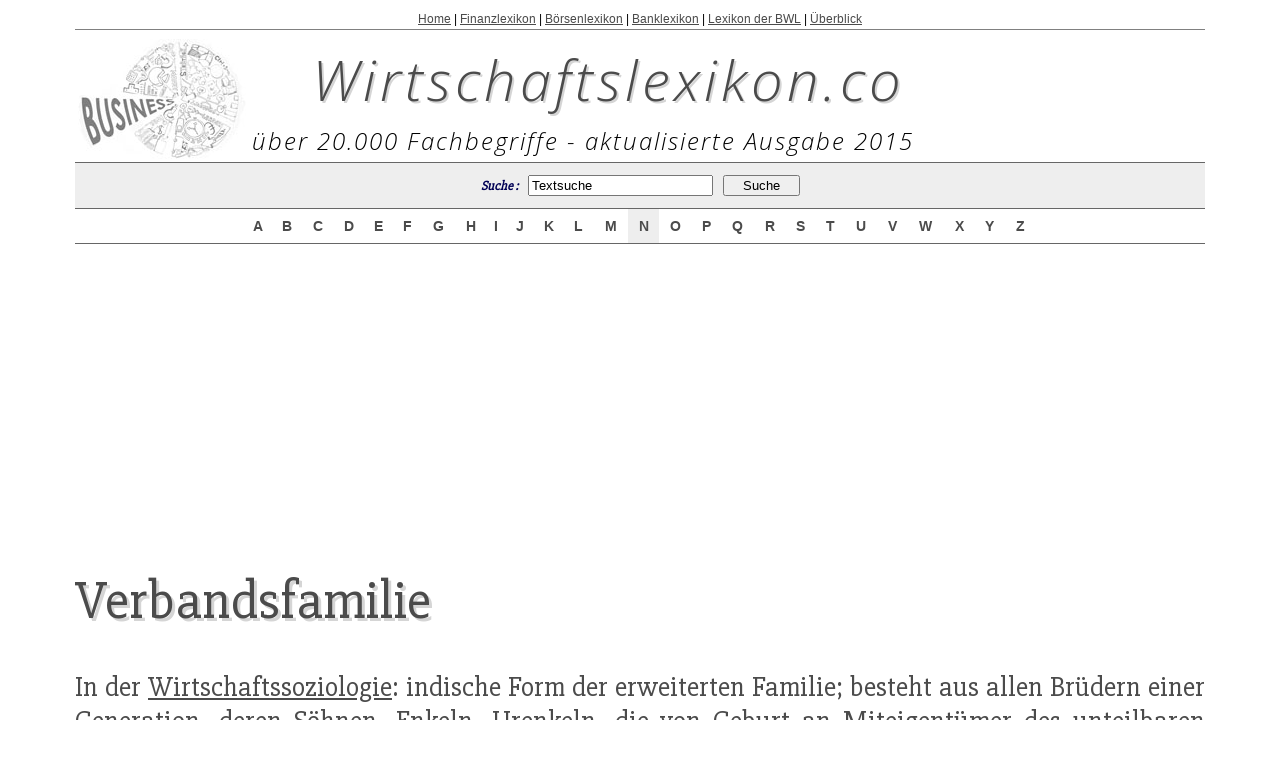

--- FILE ---
content_type: text/html
request_url: http://www.wirtschaftslexikon.co/d/verbandsfamilie/verbandsfamilie.htm
body_size: 2734
content:
<html>
<head>
<title>Verbandsfamilie - Wirtschaftslexikon</title>
<link href="../../images/wirtschaftslexikon.css" rel="stylesheet" type="text/css">
<meta http-equiv="Content-Type" content="text/html; charset=utf-8">
<meta name="keywords" content="Wirtschaftslexikon, Fachbegriff, Definition, Studienlexikon, Fachausdruck, Lexikon, Enzyklopädie, Wiki, Nachschlagewerk, Wörterbuch">
<meta name="description" content="Sailingace.com ist das professionelle Lexikon für Fachbegriffe aus der Welt der Wirtschaft.">
<meta name="Author" content="www.wirtschaftslexikon.co/">
<meta name="copyright" content="2015 Wirtschaftslexikon">
<META NAME="robots" CONTENT="index, follow">
<META NAME="revisit-after" CONTENT="5 days">
<META NAME="distribution" CONTENT="global">
<META NAME="rating" CONTENT="general">
<META NAME="Content-Language" CONTENT="german">

</head>


<body style="margin: 12px;" topmargin="12" bottommargin="0" leftmargin="0" rightmargin="0" onLoad="javascript:document.mainform.SEARCHEB.focus();" bgcolor="#ffffff" marginheight="0" marginwidth="0">

<center>
<table border="0" cellpadding="0" cellspacing="0" width="90%">
	<tr>
		<td class="kopfzeile">
		<a href="http://www.wirtschaftslexikon.co/">Home</a> | <a href="http://www.wirtschaftslexikon.co/#finanzlexikon">Finanzlexikon</a> | <a href="http://www.wirtschaftslexikon.co/#boersenlexikon">Börsenlexikon</a> | <a href="http://www.wirtschaftslexikon.co/#banklexikon">Banklexikon</a> | <a href="http://www.wirtschaftslexikon.co/#bwl-lexikon">Lexikon der BWL</a> | <a href="http://www.wirtschaftslexikon.co/ueberblick-wirtschaftslexikon.htm">Überblick</a>
		</td>
		
	</tr>
	<tr>
		<td width="100%">
			<table>
				<tr>
					<td><img class="abstandoben" src="../../images/wirtschaftslexikon.jpg" alt="Wirtschaftslexikon"></td>
					
					<td>
					<a class="logo" href="http://www.wirtschaftslexikon.co/">Wirtschaftslexikon.co</a><br>
					<center class="untertitel">über 20.000 Fachbegriffe - aktualisierte Ausgabe 2015 </center>
					</td>
				</tr>
			</table>
		</td>
	</tr>
	<tr>
		<td style="border-top: 1px solid rgb(102, 102, 102); padding-top: 0px; padding-bottom: 0px;" width="100%">
			<table bgcolor="#eeeeee" border="0" cellpadding="0" cellspacing="0" width="100%">
				<tbody><tr><form id="mainform" name="mainform" method="get" action="http://www.wirtschaftslexikon.co/suche/search.php" >
					<td height="45" align="right" class="src">
				        <div align="center">Suche :&nbsp;&nbsp;&nbsp;&nbsp;				          
				          <input name="query" type="text" class="fld" id="query" style="width: 185px;"  onFocus="MM_changeProp('textfield22','','value',value='','INPUT/TEXT')" value="Textsuche" size="70">
				          &nbsp;
				          <input name="search" type="hidden" id="search" value="1">
				          &nbsp;
				          <input value="   Suche   " class="btx" type="submit">		              
			          </div></td></form>
					</tr>
			</tbody></table>
		</td>
	</tr>
	<tr>
		<td style="border-top: 1px solid rgb(102, 102, 102); border-bottom: 1px solid rgb(102, 102, 102);" width="100%">
			<table border="0" cellpadding="0" cellspacing="0" width="100%">
				<tbody><tr>
					<td width="15%">&nbsp;</td>
					<td class="ltr" style="background-color: rgb(255, 255, 255);" onMouseOver="this.style.backgroundColor='#EEEEEE'" onMouseOut="this.style.backgroundColor='#FFFFFF'" onClick="goLtr('A');" height="26" nowrap="nowrap"><a href="http://www.wirtschaftslexikon.co/i/index-a.htm">&nbsp;A&nbsp;</a></td>
					<td class="ltr" style="background-color: rgb(255, 255, 255);" onMouseOver="this.style.backgroundColor='#EEEEEE'" onMouseOut="this.style.backgroundColor='#FFFFFF'" onClick="goLtr('B');" height="26" nowrap="nowrap"><a href="http://www.wirtschaftslexikon.co/i/index-b.htm">&nbsp;B&nbsp;</a></td>
					<td class="ltr" style="background-color: rgb(255, 255, 255);" onMouseOver="this.style.backgroundColor='#EEEEEE'" onMouseOut="this.style.backgroundColor='#FFFFFF'" onClick="goLtr('C');" height="26" nowrap="nowrap"><a href="http://www.wirtschaftslexikon.co/i/index-c.htm">&nbsp;C&nbsp;</a></td>
					<td class="ltr" style="background-color: rgb(255, 255, 255);" onMouseOver="this.style.backgroundColor='#EEEEEE'" onMouseOut="this.style.backgroundColor='#FFFFFF'" onClick="goLtr('D');" height="26" nowrap="nowrap"><a href="http://www.wirtschaftslexikon.co/i/index-d.htm">&nbsp;D&nbsp;</a></td>
					<td class="ltr" style="background-color: rgb(255, 255, 255);" onMouseOver="this.style.backgroundColor='#EEEEEE'" onMouseOut="this.style.backgroundColor='#FFFFFF'" onClick="goLtr('E');" height="26" nowrap="nowrap"><a href="http://www.wirtschaftslexikon.co/i/index-e.htm">&nbsp;E&nbsp;</a></td>
					<td class="ltr" style="background-color: rgb(255, 255, 255);" onMouseOver="this.style.backgroundColor='#EEEEEE'" onMouseOut="this.style.backgroundColor='#FFFFFF'" onClick="goLtr('F');" height="26" nowrap="nowrap"><a href="http://www.wirtschaftslexikon.co/i/index-f.htm">&nbsp;F&nbsp;</a></td>
					<td class="ltr" style="background-color: rgb(255, 255, 255);" onMouseOver="this.style.backgroundColor='#EEEEEE'" onMouseOut="this.style.backgroundColor='#FFFFFF'" onClick="goLtr('G');" height="26" nowrap="nowrap"><a href="http://www.wirtschaftslexikon.co/i/index-g.htm">&nbsp;G&nbsp;</a></td>
					<td class="ltr" style="background-color: rgb(255, 255, 255);" onMouseOver="this.style.backgroundColor='#EEEEEE'" onMouseOut="this.style.backgroundColor='#FFFFFF'" onClick="goLtr('H');" height="26" nowrap="nowrap"><a href="http://www.wirtschaftslexikon.co/i/index-h.htm">&nbsp;H&nbsp;</a></td>
					<td class="ltr" style="background-color: rgb(255, 255, 255);" onMouseOver="this.style.backgroundColor='#EEEEEE'" onMouseOut="this.style.backgroundColor='#FFFFFF'" onClick="goLtr('I');" height="26" nowrap="nowrap"><a href="http://www.wirtschaftslexikon.co/i/index-i.htm">&nbsp;I&nbsp;</a></td>
					<td class="ltr" style="background-color: rgb(255, 255, 255);" onMouseOver="this.style.backgroundColor='#EEEEEE'" onMouseOut="this.style.backgroundColor='#FFFFFF'" onClick="goLtr('J');" height="26" nowrap="nowrap"><a href="http://www.wirtschaftslexikon.co/i/index-j.htm">&nbsp;J&nbsp;</a></td>
					<td class="ltr" style="background-color: rgb(255, 255, 255);" onMouseOver="this.style.backgroundColor='#EEEEEE'" onMouseOut="this.style.backgroundColor='#FFFFFF'" onClick="goLtr('K');" height="26" nowrap="nowrap"><a href="http://www.wirtschaftslexikon.co/i/index-k.htm">&nbsp;K&nbsp;</a></td>
					<td class="ltr" style="background-color: rgb(255, 255, 255);" onMouseOver="this.style.backgroundColor='#EEEEEE'" onMouseOut="this.style.backgroundColor='#FFFFFF'" onClick="goLtr('L');" height="26" nowrap="nowrap"><a href="http://www.wirtschaftslexikon.co/i/index-l.htm">&nbsp;L&nbsp;</a></td>
					<td class="ltr" style="background-color: rgb(255, 255, 255);" onMouseOver="this.style.backgroundColor='#EEEEEE'" onMouseOut="this.style.backgroundColor='#FFFFFF'" onClick="goLtr('M');" height="26" nowrap="nowrap"><a href="http://www.wirtschaftslexikon.co/i/index-m.htm">&nbsp;M&nbsp;</a></td>
					<td class="ltr" style="background-color: rgb(238, 238, 238);" onMouseOver="this.style.backgroundColor='#EEEEEE'" onMouseOut="this.style.backgroundColor='#FFFFFF'" onClick="goLtr('N');" height="26" nowrap="nowrap"><a href="http://www.wirtschaftslexikon.co/i/index-n.htm">&nbsp;N&nbsp;</a></td>
					<td class="ltr" style="background-color: rgb(255, 255, 255);" onMouseOver="this.style.backgroundColor='#EEEEEE'" onMouseOut="this.style.backgroundColor='#FFFFFF'" onClick="goLtr('O');" height="26" nowrap="nowrap"><a href="http://www.wirtschaftslexikon.co/i/index-o.htm">&nbsp;O&nbsp;</a></td>
					<td class="ltr" style="background-color: rgb(255, 255, 255);" onMouseOver="this.style.backgroundColor='#EEEEEE'" onMouseOut="this.style.backgroundColor='#FFFFFF'" onClick="goLtr('P');" height="26" nowrap="nowrap"><a href="http://www.wirtschaftslexikon.co/i/index-p.htm">&nbsp;P&nbsp;</a></td>
					<td class="ltr" style="background-color: rgb(255, 255, 255);" onMouseOver="this.style.backgroundColor='#EEEEEE'" onMouseOut="this.style.backgroundColor='#FFFFFF'" onClick="goLtr('Q');" height="26" nowrap="nowrap"><a href="http://www.wirtschaftslexikon.co/i/index-q.htm">&nbsp;Q&nbsp;</a></td>
					<td class="ltr" style="background-color: rgb(255, 255, 255);" onMouseOver="this.style.backgroundColor='#EEEEEE'" onMouseOut="this.style.backgroundColor='#FFFFFF'" onClick="goLtr('R');" height="26" nowrap="nowrap"><a href="http://www.wirtschaftslexikon.co/i/index-r.htm">&nbsp;R&nbsp;</a></td>
					<td class="ltr" style="background-color: rgb(255, 255, 255);" onMouseOver="this.style.backgroundColor='#EEEEEE'" onMouseOut="this.style.backgroundColor='#FFFFFF'" onClick="goLtr('S');" height="26" nowrap="nowrap"><a href="http://www.wirtschaftslexikon.co/i/index-s.htm">&nbsp;S&nbsp;</a></td>
					<td class="ltr" style="background-color: rgb(255, 255, 255);" onMouseOver="this.style.backgroundColor='#EEEEEE'" onMouseOut="this.style.backgroundColor='#FFFFFF'" onClick="goLtr('T');" height="26" nowrap="nowrap"><a href="http://www.wirtschaftslexikon.co/i/index-t.htm">&nbsp;T&nbsp;</a></td>
					<td class="ltr" style="background-color: rgb(255, 255, 255);" onMouseOver="this.style.backgroundColor='#EEEEEE'" onMouseOut="this.style.backgroundColor='#FFFFFF'" onClick="goLtr('U');" height="26" nowrap="nowrap"><a href="http://www.wirtschaftslexikon.co/i/index-u.htm">&nbsp;U&nbsp;</a></td>
					<td class="ltr" style="background-color: rgb(255, 255, 255);" onMouseOver="this.style.backgroundColor='#EEEEEE'" onMouseOut="this.style.backgroundColor='#FFFFFF'" onClick="goLtr('V');" height="26" nowrap="nowrap"><a href="http://www.wirtschaftslexikon.co/i/index-v.htm">&nbsp;V&nbsp;</a></td>
					<td class="ltr" style="background-color: rgb(255, 255, 255);" onMouseOver="this.style.backgroundColor='#EEEEEE'" onMouseOut="this.style.backgroundColor='#FFFFFF'" onClick="goLtr('W');" height="26" nowrap="nowrap"><a href="http://www.wirtschaftslexikon.co/i/index-w.htm">&nbsp;W&nbsp;</a></td>
					<td class="ltr" style="background-color: rgb(255, 255, 255);" onMouseOver="this.style.backgroundColor='#EEEEEE'" onMouseOut="this.style.backgroundColor='#FFFFFF'" onClick="goLtr('X');" height="26" nowrap="nowrap"><a href="http://www.wirtschaftslexikon.co/i/index-x.htm">&nbsp;X&nbsp;</a></td>
					<td class="ltr" style="background-color: rgb(255, 255, 255);" onMouseOver="this.style.backgroundColor='#EEEEEE'" onMouseOut="this.style.backgroundColor='#FFFFFF'" onClick="goLtr('Y');" height="26" nowrap="nowrap"><a href="http://www.wirtschaftslexikon.co/i/index-y.htm">&nbsp;Y&nbsp;</a></td>
					<td class="ltr" style="background-color: rgb(255, 255, 255);" onMouseOver="this.style.backgroundColor='#EEEEEE'" onMouseOut="this.style.backgroundColor='#FFFFFF'" onClick="goLtr('Z');" height="26" nowrap="nowrap"><a href="http://www.wirtschaftslexikon.co/i/index-z.htm">&nbsp;Z&nbsp;</a></td>
					<td width="15%">&nbsp;</td>
				</tr>
			</tbody></table>
		</td>
	</tr>

	<tr>
		<td>
		
		
			    <div class="adsoben">
			    
				<script async src="//pagead2.googlesyndication.com/pagead/js/adsbygoogle.js"></script>
				<!-- wlx-co-large-rectangle -->
				<ins class="adsbygoogle"
				     style="display:inline-block;width:336px;height:280px"
				     data-ad-client="ca-pub-2517897192885273"
				     data-ad-slot="9761073800"></ins>
				<script>
				(adsbygoogle = window.adsbygoogle || []).push({});
				</script>
			    
			    </div>

                    
                    <h1>Verbandsfamilie</h1>
                    
                    
                    
                    <div style="float:left;clear:left;height:15px;width:0px"></div>
		    <div style="float:left;clear:left;height:15px;width:0px"></div>
		    <div style="float:left;clear:left;height:15px;width:0px"></div>
		    <div style="float:left;clear:left;height:15px;width:0px"></div>
                    <div style="float:left;clear:left;height:15px;width:0px"></div>
                    <div style="float:left;clear:left;height:15px;width:0px"></div>
                    <div style="float:left;clear:left;height:1090px;width:320px;padding-top:15px;">
			<script async src="//pagead2.googlesyndication.com/pagead/js/adsbygoogle.js"></script>
			<!-- wlx-co-portrait-skyscraper -->
			<ins class="adsbygoogle"
			     style="display:inline-block;width:300px;height:1050px"
			     data-ad-client="ca-pub-2517897192885273"
			     data-ad-slot="8144739800"></ins>
			<script>
			(adsbygoogle = window.adsbygoogle || []).push({});
			</script>
                    </div>

                    
                    
                    <p class="haupttext"> In der <a href="../wirtschaftssoziologie/wirtschaftssoziologie.htm">Wirtschaftssoziologie</a>:

indische Form der erweiterten Familie; besteht aus allen Brüdern einer Generation, deren Söhnen, Enkeln, Urenkeln, die von Geburt an Miteigentümer des unteilbaren Familienbesitzes sind. </p><br>
                    
                    
                    <div class="adsunten">
                    
			<script async src="//pagead2.googlesyndication.com/pagead/js/adsbygoogle.js"></script>
			<!-- wlx-co-large-rectangle -->
			<ins class="adsbygoogle"
			     style="display:inline-block;width:336px;height:280px"
			     data-ad-client="ca-pub-2517897192885273"
			     data-ad-slot="9761073800"></ins>
			<script>
			(adsbygoogle = window.adsbygoogle || []).push({});
			</script>
                    
                    </div>
                    
                    <br>
                
                    <div class="vornae">
                    <table width="100%" height="30" border="0" cellpadding="0" cellspacing="0">
                        <tr valign="bottom">
                          <td width="49%" height="15"><h6 align="right" class="vorher-nachher">&lt;&lt; vorhergehender Fachbegriff</h6></td>
                          <td width="7%" height="15">&nbsp;</td>
                          <td width="44%" height="15"><h6 class="vorher-nachher">nächster Fachbegriff &gt;&gt;</h6></td>
                        </tr>
                        <tr valign="top">
                          <td><h5 align="right"><a href="../verbandmittel/verbandmittel.htm">Verbandmittel</a></h5></td>
                          <td>&nbsp;</td>
                          <td><h5><a href="../verbandshandeln/verbandshandeln.htm">Verbandshandeln</a></h5></td>
                        </tr>
                    </table>
                    </div>

				

		</td>
	</tr>
		
		
	<tr>
	  <td align="center">&nbsp;</td>
	  </tr>
	<tr>
	  <td class="smalltype" style="padding-bottom: 20px;" align="center">Weitere Begriffe :   <a href="http://www.wirtschaftslexikon.co/d/menge/menge.htm">Menge</a> | <a href="http://www.wirtschaftslexikon.co/d/waehrungskonto-bei-der-deutschen-bundesbank/waehrungskonto-bei-der-deutschen-bundesbank.htm">Währungskonto bei der Deutschen Bundesbank</a> | <a href="http://www.wirtschaftslexikon.co/d/face-to-face-kommunikation/face-to-face-kommunikation.htm">face-to-face Kommunikation</a></td>
	  </tr>
	<tr>
	  <td style="border-top: 1px solid grey; padding-top: 5px; background: #eeeeee;">&nbsp;</td>
	  </tr>
	<tr>
		<td class="smalltype" style="padding-bottom: 15px;background: #eeeeee;" align="center" width="100%">
			Copyright &copy; 2015  Wirtschaftslexikon.co<br><a href="http://www.wirtschaftslexikon.co/#banklexikon">Banklexikon</a> | <a href="http://www.wirtschaftslexikon.co/#boersenlexikon">Börsenlexikon</a> | <a href="http://www.wirtschaftslexikon.co/9-nutzungsbestimmungen.htm">Nutzungsbestimmungen</a> | <a href="http://www.wirtschaftslexikon.co/9-datenschutzbestimmungen.htm">Datenschutzbestimmungen</a> | <a href="http://www.wirtschaftslexikon.co/9-impressum.htm">Impressum</a><br>All rights reserved.
		</td>
	</tr>
</table>
</center>
</body></html>


--- FILE ---
content_type: text/html; charset=utf-8
request_url: https://www.google.com/recaptcha/api2/aframe
body_size: 269
content:
<!DOCTYPE HTML><html><head><meta http-equiv="content-type" content="text/html; charset=UTF-8"></head><body><script nonce="vmVH53UFeL7KW7x4m8ZqWQ">/** Anti-fraud and anti-abuse applications only. See google.com/recaptcha */ try{var clients={'sodar':'https://pagead2.googlesyndication.com/pagead/sodar?'};window.addEventListener("message",function(a){try{if(a.source===window.parent){var b=JSON.parse(a.data);var c=clients[b['id']];if(c){var d=document.createElement('img');d.src=c+b['params']+'&rc='+(localStorage.getItem("rc::a")?sessionStorage.getItem("rc::b"):"");window.document.body.appendChild(d);sessionStorage.setItem("rc::e",parseInt(sessionStorage.getItem("rc::e")||0)+1);localStorage.setItem("rc::h",'1768886250262');}}}catch(b){}});window.parent.postMessage("_grecaptcha_ready", "*");}catch(b){}</script></body></html>